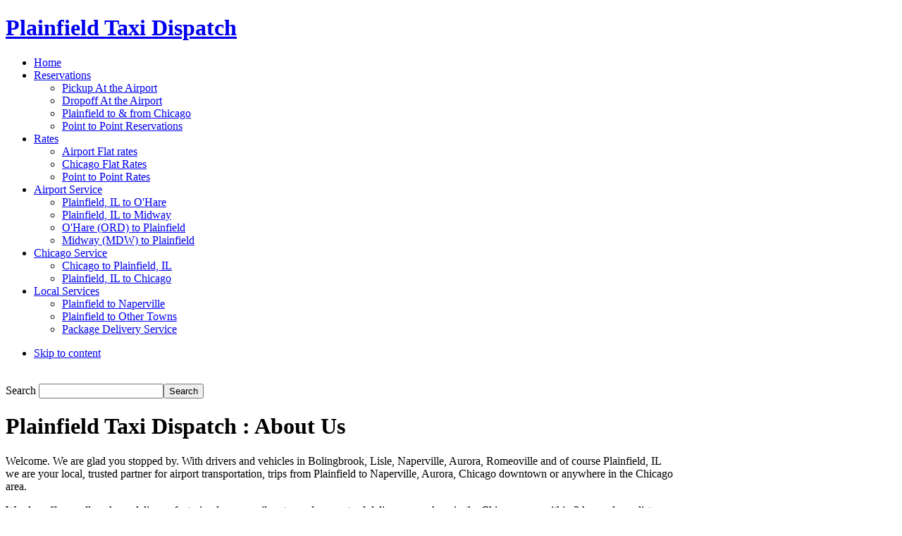

--- FILE ---
content_type: text/html; charset=utf-8
request_url: https://plainfieldtaxi.com/about-us
body_size: 3857
content:

<!DOCTYPE html PUBLIC "-//W3C//DTD XHTML 1.0 Transitional//EN" "http://www.w3.org/TR/xhtml1/DTD/xhtml1-transitional.dtd">

<html xmlns="http://www.w3.org/1999/xhtml" xml:lang="en-gb" lang="en-gb">

<head>
  <title>Plainfield Taxi Dispatch : About Us</title>
  <base href="https://plainfieldtaxi.com/about-us" />
  <meta name="description" content="Plainfield Taxi Dispatch Is PLainfield's Local provider of Airport Transportation, Trips to Chicago, Local Rides in Plainfield, IL & more. 815-609-7533" />
  <link href="/templates/ja_halite/favicon.ico" rel="shortcut icon" type="image/x-icon" />
  <link rel="stylesheet" href="/plugins/content/plg_jathumbnail/style.css" type="text/css" />
  <script type="text/javascript" src="/media/system/js/mootools.js"></script>
  <script type="text/javascript" src="/media/system/js/caption.js"></script>


<link rel="stylesheet" href="https://plainfieldtaxi.com/templates/system/css/system.css" type="text/css" />
<link rel="stylesheet" href="https://plainfieldtaxi.com/templates/system/css/general.css" type="text/css" />
<link rel="stylesheet" href="https://plainfieldtaxi.com/templates/ja_halite/css/addons.css" type="text/css" />
<link rel="stylesheet" href="https://plainfieldtaxi.com/templates/ja_halite/css/layout.css" type="text/css" />
<link rel="stylesheet" href="https://plainfieldtaxi.com/templates/ja_halite/css/template.css" type="text/css" />
<link rel="stylesheet" href="https://plainfieldtaxi.com/templates/ja_halite/css/typo.css" type="text/css" />
<script type="text/javascript">
	//<![CDATA[
	document.write('<link rel="stylesheet" type="text/css" href="https://plainfieldtaxi.com/templates/ja_halite/css/css3.css" media="all" \/>');
	//]]>
</script>


<!--[if IE]>
<link rel="stylesheet" href="https://plainfieldtaxi.com/templates/ja_halite/css/ie.css" type="text/css" />
<![endif]-->

<!--[if lt IE 7.0]>
<link rel="stylesheet" href="https://plainfieldtaxi.com/templates/ja_halite/css/ie7minus.css" type="text/css" />
<![endif]-->

<!--[if IE 7.0]>
<style>
.clearfix {
	display: inline-block; /* IE7xhtml*/
}
</style>
<![endif]-->

<script type="text/javascript">
var siteurl='https://plainfieldtaxi.com/';
var tmplurl='https://plainfieldtaxi.com/templates/ja_halite';
</script>

<script language="javascript" type="text/javascript" src="https://plainfieldtaxi.com/templates/ja_halite/js/ja.script.js"></script>
<script language="javascript" type="text/javascript" src="https://plainfieldtaxi.com/templates/ja_halite/js/ja.ddmod.js"></script>

<script language="javascript" type="text/javascript" src="https://plainfieldtaxi.com/templates/ja_halite/libs/cufon/js/cufon-yui.js"></script>
<script language="javascript" type="text/javascript" src="https://plainfieldtaxi.com/templates/ja_halite/libs/cufon/fonts/Bebas_400.font.js"></script>
<script type="text/javascript">
	Cufon.replace(
		'.ja-slide-desc .title, h1.componentheading, .blog .componentheading, .blog .contentheading, div.moduletable h3, div.moduletable_default h3, div.moduletable_menu h3, div.moduletable_text h3, div.moduletable_hilite h3',
		{ fontFamily: 'Bebas' }
	);
	
	Cufon.replace(
		'.jav-search span.jav-search-title, .jav-search .button, .jav-has-votes h4',
		{ fontFamily: 'Bebas' }
	);
	
	Cufon.replace(
		'.ja-slide-desc h3',
		{ fontFamily: 'Bebas', color: '#fff' }
	);
	
	Cufon.replace (
		'.logo-text h1',
		{ fontFamily: 'Bebas', color: '-linear-gradient(#fff, #bbb, #fff)', textShadow: '#ccc 1px 1px' }
	);
</script>

<link href="https://plainfieldtaxi.com/templates/ja_halite/css/menu/mega.css" rel="stylesheet" type="text/css" /><script src="https://plainfieldtaxi.com/templates/ja_halite/js/menu/mega.js" language="javascript" type="text/javascript"></script>
<link href="https://plainfieldtaxi.com/templates/ja_halite/css/colors/purple.css" rel="stylesheet" type="text/css" />

</head>

<body id="bd" class="fs5 Moz">

<div id="ja-wrapper">
	<a name="Top" id="Top"></a>

	<!-- HEADER -->
	<div id="ja-header" class="wrap">
<div class="main clearfix">

		<h1 class="logo">
		<a href="/index.php" title="Plainfield Taxi Dispatch"><span>Plainfield Taxi Dispatch</span></a>
	</h1>
		
	<div id="ja-mainnav" class="clearfix">
		<div class="ja-megamenu">
<ul class="megamenu level0"><li class="mega first"><a href="https://plainfieldtaxi.com/" class="mega first" id="menu1" title="Home"><span class="menu-title">Home</span></a></li><li class="mega haschild"><a href="/reserve-a-taxi-in-plainfield-il" class="mega haschild" id="menu568" title="Reservations"><span class="menu-title">Reservations</span></a><div class="childcontent cols1" ><div class="childcontent-inner clearfix"><div class="megacol column1 first"><ul class="megamenu level1"><li class="mega first"><a href="/reserve-a-taxi-in-plainfield-il/pickup-at-the-airport" class="mega first" id="menu577" title="Pickup At the Airport"><span class="menu-title">Pickup At the Airport</span></a></li><li class="mega"><a href="/reserve-a-taxi-in-plainfield-il/dropoff-at-the-airport" class="mega" id="menu578" title="Dropoff At the Airport"><span class="menu-title">Dropoff At the Airport</span></a></li><li class="mega"><a href="/reserve-a-taxi-in-plainfield-il/plainfield-to-and-from-chicago-reservations" class="mega" id="menu579" title="Plainfield to &amp; from Chicago"><span class="menu-title">Plainfield to &amp; from Chicago</span></a></li><li class="mega last"><a href="/reserve-a-taxi-in-plainfield-il/point-to-point-reservations" class="mega last" id="menu580" title="Point to  Point Reservations"><span class="menu-title">Point to  Point Reservations</span></a></li></ul></div></div></div></li><li class="mega haschild"><a href="/plainfield-taxi-rates" class="mega haschild" id="menu550" title="Rates"><span class="menu-title">Rates</span></a><div class="childcontent cols1" ><div class="childcontent-inner clearfix"><div class="megacol column1 first"><ul class="megamenu level1"><li class="mega first"><a href="/plainfield-taxi-rates/rates-from-plainfield-to-ohare-midway-airport" class="mega first" id="menu551" title="Airport Flat rates"><span class="menu-title">Airport Flat rates</span></a></li><li class="mega"><a href="/plainfield-taxi-rates/rates-from-plainfield-to-chicago" class="mega" id="menu553" title="Chicago Flat Rates"><span class="menu-title">Chicago Flat Rates</span></a></li><li class="mega last"><a href="/plainfield-taxi-rates/point-to-point-rates" class="mega last" id="menu572" title="Point to Point Rates"><span class="menu-title">Point to Point Rates</span></a></li></ul></div></div></div></li><li class="mega haschild"><a href="/plainfield-il-to-airport" class="mega haschild" id="menu50" title="Airport Service"><span class="menu-title">Airport Service</span></a><div class="childcontent cols1" ><div class="childcontent-inner clearfix"><div class="megacol column1 first"><ul class="megamenu level1"><li class="mega first"><a href="/plainfield-il-to-airport/plainfield-il-to-ohare-airport" class="mega first" id="menu479" title="Plainfield, IL to O'Hare"><span class="menu-title">Plainfield, IL to O'Hare</span></a></li><li class="mega"><a href="/plainfield-il-to-airport/plainfield-il-to-midway-airport" class="mega" id="menu480" title="Plainfield, IL to Midway"><span class="menu-title">Plainfield, IL to Midway</span></a></li><li class="mega"><a href="/plainfield-il-to-airport/ohare-airport-to-plainfield-il" class="mega" id="menu561" title="O'Hare (ORD) to Plainfield"><span class="menu-title">O'Hare (ORD) to Plainfield</span></a></li><li class="mega last"><a href="/plainfield-il-to-airport/midway-airport-to-plainfield-il" class="mega last" id="menu562" title="Midway (MDW) to Plainfield"><span class="menu-title">Midway (MDW) to Plainfield</span></a></li></ul></div></div></div></li><li class="mega haschild"><a href="/taxi-service-to-and-from-chicago" class="mega haschild" id="menu563" title="Chicago Service"><span class="menu-title">Chicago Service</span></a><div class="childcontent cols1" ><div class="childcontent-inner clearfix"><div class="megacol column1 first"><ul class="megamenu level1"><li class="mega first"><a href="/taxi-service-to-and-from-chicago/chicago-to-plainfield-il" class="mega first" id="menu569" title="Chicago to Plainfield, IL"><span class="menu-title">Chicago to Plainfield, IL</span></a></li><li class="mega last"><a href="/taxi-service-to-and-from-chicago/plainfield-il-to-chicago" class="mega last" id="menu570" title="Plainfield, IL to Chicago"><span class="menu-title">Plainfield, IL to Chicago</span></a></li></ul></div></div></div></li><li class="mega last haschild"><a href="/local-taxi-services" class="mega last haschild" id="menu474" title="Local Services"><span class="menu-title">Local Services</span></a><div class="childcontent cols1" ><div class="childcontent-inner clearfix"><div class="megacol column1 first"><ul class="megamenu level1"><li class="mega first"><a href="/local-taxi-services/plainfield-to-naperville" class="mega first" id="menu565" title="Plainfield to Naperville"><span class="menu-title">Plainfield to Naperville</span></a></li><li class="mega"><a href="/local-taxi-services/plainfield-to-other-towns" class="mega" id="menu566" title="Plainfield to Other Towns"><span class="menu-title">Plainfield to Other Towns</span></a></li><li class="mega last"><a href="/local-taxi-services/package-delivery-service" class="mega last" id="menu567" title="Package Delivery Service"><span class="menu-title">Package Delivery Service</span></a></li></ul></div></div></div></li></ul>
</div>	</div>
	
	<ul class="no-display">
		<li><a href="/about-us#ja-content" title="Skip to content">Skip to content</a></li>
	</ul>

</div>
</div>
<script>
  (function(i,s,o,g,r,a,m){i['GoogleAnalyticsObject']=r;i[r]=i[r]||function(){
  (i[r].q=i[r].q||[]).push(arguments)},i[r].l=1*new Date();a=s.createElement(o),
  m=s.getElementsByTagName(o)[0];a.async=1;a.src=g;m.parentNode.insertBefore(a,m)
  })(window,document,'script','https://www.google-analytics.com/analytics.js','ga');

  ga('create', 'UA-3910905-14', 'auto');
  ga('send', 'pageview');

</script>
	<!-- //HEADER -->
	
	




<div id="ja-headsep">&nbsp;</div>

<!-- MAIN NAVIGATION -->
<div id="ja-navhelper" class="wrap">
<div class="main clearfix">

		
		<div id="ja-search">
		
<form action="index.php"  method="post" class="search">
	<label for="mod_search_searchword">
		Search	</label>
	<input name="searchword" id="mod_search_searchword" class="inputbox" type="text" size="20" value="" /><input type="submit" value="Search" class="button"/>	<input type="hidden" name="option" value="com_search" />
	<input type="hidden" name="task"   value="search" />
</form>

	</div>
	
</div>
</div>
	<!-- //MAIN NAVIGATION -->


	<!-- MAIN CONTAINER -->
	<div id="ja-container" class="wrap ja-l1">
	<div class="main clearfix">

		<div id="ja-mainbody" style="width:100%">
			<!-- CONTENT -->
<div id="ja-main" style="width:75%">
<div class="inner clearfix">
	
	

	
	<div id="ja-contentwrap" class="">
				<div id="ja-content" class="column" style="width:100%">

			<div id="ja-current-content" class="column" style="width:100%">
								
								<div class="ja-content-main clearfix">
					


</h2>




<div class="article-content">
<h1>Plainfield Taxi Dispatch : About Us</h1>
<p>Welcome. We are glad you stopped by. With drivers and vehicles in Bolingbrook, Lisle, Naperville, Aurora, Romeoville and of course Plainfield, IL we are your local, trusted partner for airport transportation, trips from Plainfield to Naperville, Aurora, Chicago downtown or anywhere in the Chicago area.</p>
<p>We also offer small package delivery, featuring low per mile rates and guaranteed delivery anywhere in the Chicago area within 3&nbsp;hours, long-distance trips and package delivery.</p>
<p>Call us anytime 24/7.</p>
<h2>815-609-7533</h2></div>



				</div>
				
								
			</div>

			
		</div>
		
			</div>

	
</div>
</div>
<!-- //CONTENT -->			<!-- LEFT COLUMN--> 
<div id="ja-left" class="column sidebar" style="width:25%">

		
		<div class="ja-colswrap clearfix ja-l1">
			<div class="ja-col  column">
							<div class="ja-moduletable moduletable_menu  clearfix" id="Mod1">
						<div class="ja-box-ct clearfix">
		<ul class="menu"><li class="item1"><a href="https://plainfieldtaxi.com/"><span>Home</span></a></li><li class="parent item568"><a href="/reserve-a-taxi-in-plainfield-il"><span>Reservations</span></a></li><li class="parent item550"><a href="/plainfield-taxi-rates"><span>Rates</span></a></li><li class="parent item50"><a href="/plainfield-il-to-airport"><span>Airport Service</span></a></li><li class="parent item563"><a href="/taxi-service-to-and-from-chicago"><span>Chicago Service</span></a></li><li class="parent item474"><a href="/local-taxi-services"><span>Local Services</span></a></li></ul>		</div>
    </div>
		<div class="ja-moduletable moduletable  clearfix" id="Mod152">
						<div class="ja-box-ct clearfix">
		<script type="text/javascript">

var _gaq = _gaq || [];
_gaq.push(['_setAccount', 'UA-3910905-14']);
_gaq.push(['_trackPageview']);

(function() {
  var ga = document.createElement('script'); ga.type = 'text/javascript'; ga.async = true;
  ga.src = ('https:' == document.location.protocol ? 'https://ssl' : 'http://www') + '.google-analytics.com/ga.js';
  var s = document.getElementsByTagName('script')[0]; s.parentNode.insertBefore(ga, s);
})();

</script>
		</div>
    </div>
	
		</div>
			</div>
		
	
</div>
<!-- //LEFT COLUMN--> 
		</div>

		
	</div>
	</div>
	<!-- //MAIN CONTAINER -->

	<!-- BOTTOM SPOTLIGHT -->
<div id="ja-botsl" class="wrap">
<div class="main clearfix">

	
		<div class="ja-box column ja-box-left" style="width: 50%;">
			<div class="ja-moduletable moduletable  clearfix" id="Mod77">
						<h3><span>Plainfield Links</span></h3>
				<div class="ja-box-ct clearfix">
		<ul>
<li><a href="http://www.plainfield-il.org">Village of Plainfield, IL</a></li>
<li><a href="http://www.wunderground.com/US/IL/Plainfield.html">Plainfield, IL Weather</a></li>
<li><a href="http://www.plainfieldparkdistrict.com//">Plainfield, IL Park District</a></li>
<li><a href="http://www.willcountyillinois.com/">Will County, IL</a></li>
<li><a href="http://www.plainfieldchamber.com">PACC</a></li>
</ul>		</div>
    </div>
	
	</div>
	
		<div class="ja-box column ja-box-right" style="width: 50%;">
			<div class="ja-moduletable moduletable  clearfix" id="Mod151">
						<h3><span>Reservations</span></h3>
				<div class="ja-box-ct clearfix">
		<ul class="checklist">
<li><a href="/reserve-a-taxi-in-plainfield-il/pickup-at-the-airport"><strong>Pickup at O'Hare or Midway Airport.</strong></a></li>
<li><a href="/reserve-a-taxi-in-plainfield-il/dropoff-at-the-airport"><strong>Pickup in Plainfield or nearby areas going to the airport.</strong></a></li>
<li><a href="/reserve-a-taxi-in-plainfield-il/plainfield-to-and-from-chicago-reservations"><strong>Trips to and from Chicago Downtown.</strong></a></li>
<li><a href="/reserve-a-taxi-in-plainfield-il/point-to-point-reservations"><strong>Trips between Plainfield and other suburbs.</strong></a></li>
</ul>		</div>
    </div>
	
	</div>
	
	
</div>
</div>
<!-- //BOTTOM SPOTLIGHT -->


	<!-- FOOTER -->
	<div id="ja-footer" class="wrap">
	<div class="main">
	
				<div class="ja-footnav clearfix">
			<ul class="ja-links">
				<li class="layout-switcher">&nbsp;</li>
				<li class="top"><a href="/about-us#Top" title="Back to Top">Top</a></li>
			</ul>
			<ul id="mainlevel-nav"><li><a href="/airport-service" class="mainlevel-nav" >Airport Service</a></li><li><a href="/rates" class="mainlevel-nav" >Rates</a></li><li><a href="/reservations" class="mainlevel-nav" >Reservations</a></li><li><a href="/point-to-point-services" class="mainlevel-nav" >Point to Point Services</a></li><li><a href="/about-us" class="mainlevel-nav" id="active_menu-nav">About Us</a></li><li><a href="/contact-us" class="mainlevel-nav" >Contact Us</a></li><li><a href="/local-plainfield-links" class="mainlevel-nav" >Local Plainfield Links</a></li></ul>
		</div>
					
		<div class="inner">
			<div class="ja-copyright">
				
			</div>
		</div>
	
	</div>
</div>

	<!-- //FOOTER -->

</div>




<script>
  (function(i,s,o,g,r,a,m){i['GoogleAnalyticsObject']=r;i[r]=i[r]||function(){
  (i[r].q=i[r].q||[]).push(arguments)},i[r].l=1*new Date();a=s.createElement(o),
  m=s.getElementsByTagName(o)[0];a.async=1;a.src=g;m.parentNode.insertBefore(a,m)
  })(window,document,'script','https://www.google-analytics.com/analytics.js','ga');

  ga('create', 'UA-3910905-14', 'auto');
  ga('send', 'pageview');

</script>

<script defer src="https://static.cloudflareinsights.com/beacon.min.js/vcd15cbe7772f49c399c6a5babf22c1241717689176015" integrity="sha512-ZpsOmlRQV6y907TI0dKBHq9Md29nnaEIPlkf84rnaERnq6zvWvPUqr2ft8M1aS28oN72PdrCzSjY4U6VaAw1EQ==" data-cf-beacon='{"version":"2024.11.0","token":"52b1ffe8dfc742308421db6c4a5e4cc4","r":1,"server_timing":{"name":{"cfCacheStatus":true,"cfEdge":true,"cfExtPri":true,"cfL4":true,"cfOrigin":true,"cfSpeedBrain":true},"location_startswith":null}}' crossorigin="anonymous"></script>
</body>

</html>


--- FILE ---
content_type: text/plain
request_url: https://www.google-analytics.com/j/collect?v=1&_v=j102&a=1533139953&t=pageview&_s=1&dl=https%3A%2F%2Fplainfieldtaxi.com%2Fabout-us&ul=en-us%40posix&dt=Plainfield%20Taxi%20Dispatch%20%3A%20About%20Us&sr=1280x720&vp=1280x720&_u=IEBAAEABAAAAACAAI~&jid=865130454&gjid=252982736&cid=570864734.1768470162&tid=UA-3910905-14&_gid=30665018.1768470162&_r=1&_slc=1&z=1000131294
body_size: -451
content:
2,cG-TXZ13M8J5K